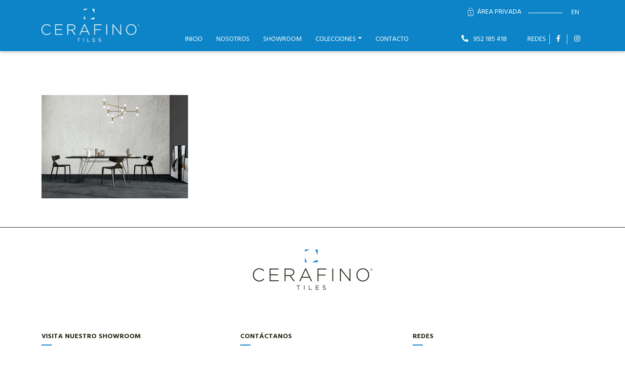

--- FILE ---
content_type: text/html; charset=UTF-8
request_url: https://www.cerafino.es/colecciones/marmol/cerafino-tiles-marble-mirage_jewels_living_jw13-rv15/
body_size: 8539
content:
<!DOCTYPE html>
<html dir="ltr" lang="es-ES" prefix="og: https://ogp.me/ns#">
<head>


	<meta name="viewport" content="width=device-width, initial-scale=1, shrink-to-fit=no">
	<link media="all" href="https://www.cerafino.es/wp-content/cache/autoptimize/css/autoptimize_c1ee72ad474a2fcbcfbefade6eaff4c8.css" rel="stylesheet"><title>Cerafino Tiles – marble-mirage_jewels_living_jw13-rv15 | Cerafino Tiles | Cerafino Tiles - Más de 25 años de experiencia en el mundo de la cerámica</title>
	<meta name="author" content="Cerafino Tiles">
<!--	<meta name="description" content="Más de 25 años de experiencia en el mundo de la cerámica">-->

	
	<link rel="stylesheet" href="https://use.fontawesome.com/releases/v5.5.0/css/all.css" integrity="sha384-B4dIYHKNBt8Bc12p+WXckhzcICo0wtJAoU8YZTY5qE0Id1GSseTk6S+L3BlXeVIU" crossorigin="anonymous">
	
	
	
	
	
	
	<link href="https://fonts.googleapis.com/css?family=Hind:400,500,600,700&display=swap" rel="stylesheet">

	<meta property="og:title" content="Cerafino Tiles" />
	<meta property="og:type" content="website" />
	<meta property="og:url" content="https://www.cerafino.es" />
	<meta property="og:description" content="Más de 25 años de experiencia en el mundo de la cerámica" />
	<meta property="og:image" content="https://www.cerafino.es/wp-content/themes/cerafino/screenshot.png" />
	<meta property="og:site_name" content="Cerafino Tiles" />
	<meta name="twitter:card" content="summary" />
	<meta name="twitter:title" content="Cerafino Tiles" />
	<meta name="twitter:image" content="https://www.cerafino.es/wp-content/themes/cerafino/screenshot.png" />
	<meta itemprop="image" content="https://www.cerafino.es/wp-content/themes/cerafino/screenshot.png" />

	
	

	
	

	
	
	
	
<!--	<script src="https://maps.googleapis.com/maps/api/js?key=AIzaSyDrmn-ov7TL_ZRIxvQlyA6EPTFUvhrRTuw" async defer></script>-->
	<script src="https://maps.googleapis.com/maps/api/js?key=AIzaSyAuRZxwJWtf1MaW4uxf7BewdmWykeB7TMI" async defer></script>

	<link rel="shortcut icon" href="https://www.cerafino.es/wp-content/themes/cerafino/images/favicon.ico">
	<link rel="pingback" href="https://www.cerafino.es/xmlrpc.php">
	<link rel="alternate" hreflang="en" href="https://www.cerafino.es/en/collections/marble/cerafino-tiles-marble-mirage_jewels_living_jw13-rv15-2/" />
<link rel="alternate" hreflang="es" href="https://www.cerafino.es/colecciones/marmol/cerafino-tiles-marble-mirage_jewels_living_jw13-rv15/" />
<link rel="alternate" hreflang="x-default" href="https://www.cerafino.es/colecciones/marmol/cerafino-tiles-marble-mirage_jewels_living_jw13-rv15/" />

		<!-- All in One SEO 4.7.9.1 - aioseo.com -->
	<meta name="robots" content="max-image-preview:large" />
	<link rel="canonical" href="https://www.cerafino.es/colecciones/marmol/cerafino-tiles-marble-mirage_jewels_living_jw13-rv15/" />
	<meta name="generator" content="All in One SEO (AIOSEO) 4.7.9.1" />
		<meta property="og:locale" content="es_ES" />
		<meta property="og:site_name" content="Cerafino Tiles | Más de 25 años de experiencia en el mundo de la cerámica" />
		<meta property="og:type" content="article" />
		<meta property="og:title" content="Cerafino Tiles – marble-mirage_jewels_living_jw13-rv15 | Cerafino Tiles" />
		<meta property="og:url" content="https://www.cerafino.es/colecciones/marmol/cerafino-tiles-marble-mirage_jewels_living_jw13-rv15/" />
		<meta property="article:published_time" content="2020-02-10T07:32:10+00:00" />
		<meta property="article:modified_time" content="2020-03-06T11:23:34+00:00" />
		<meta name="twitter:card" content="summary" />
		<meta name="twitter:title" content="Cerafino Tiles – marble-mirage_jewels_living_jw13-rv15 | Cerafino Tiles" />
		<script type="application/ld+json" class="aioseo-schema">
			{"@context":"https:\/\/schema.org","@graph":[{"@type":"BreadcrumbList","@id":"https:\/\/www.cerafino.es\/colecciones\/marmol\/cerafino-tiles-marble-mirage_jewels_living_jw13-rv15\/#breadcrumblist","itemListElement":[{"@type":"ListItem","@id":"https:\/\/www.cerafino.es\/#listItem","position":1,"name":"Hogar","item":"https:\/\/www.cerafino.es\/","nextItem":{"@type":"ListItem","@id":"https:\/\/www.cerafino.es\/colecciones\/marmol\/cerafino-tiles-marble-mirage_jewels_living_jw13-rv15\/#listItem","name":"Cerafino Tiles - marble-mirage_jewels_living_jw13-rv15"}},{"@type":"ListItem","@id":"https:\/\/www.cerafino.es\/colecciones\/marmol\/cerafino-tiles-marble-mirage_jewels_living_jw13-rv15\/#listItem","position":2,"name":"Cerafino Tiles - marble-mirage_jewels_living_jw13-rv15","previousItem":{"@type":"ListItem","@id":"https:\/\/www.cerafino.es\/#listItem","name":"Hogar"}}]},{"@type":"ItemPage","@id":"https:\/\/www.cerafino.es\/colecciones\/marmol\/cerafino-tiles-marble-mirage_jewels_living_jw13-rv15\/#itempage","url":"https:\/\/www.cerafino.es\/colecciones\/marmol\/cerafino-tiles-marble-mirage_jewels_living_jw13-rv15\/","name":"Cerafino Tiles \u2013 marble-mirage_jewels_living_jw13-rv15 | Cerafino Tiles","inLanguage":"es-ES","isPartOf":{"@id":"https:\/\/www.cerafino.es\/#website"},"breadcrumb":{"@id":"https:\/\/www.cerafino.es\/colecciones\/marmol\/cerafino-tiles-marble-mirage_jewels_living_jw13-rv15\/#breadcrumblist"},"author":{"@id":"https:\/\/www.cerafino.es\/author\/mododios\/#author"},"creator":{"@id":"https:\/\/www.cerafino.es\/author\/mododios\/#author"},"datePublished":"2020-02-10T08:32:10+01:00","dateModified":"2020-03-06T12:23:34+01:00"},{"@type":"Organization","@id":"https:\/\/www.cerafino.es\/#organization","name":"Cerafino Tiles","description":"M\u00e1s de 25 a\u00f1os de experiencia en el mundo de la cer\u00e1mica","url":"https:\/\/www.cerafino.es\/"},{"@type":"Person","@id":"https:\/\/www.cerafino.es\/author\/mododios\/#author","url":"https:\/\/www.cerafino.es\/author\/mododios\/","name":"mododios","image":{"@type":"ImageObject","@id":"https:\/\/www.cerafino.es\/colecciones\/marmol\/cerafino-tiles-marble-mirage_jewels_living_jw13-rv15\/#authorImage","url":"https:\/\/secure.gravatar.com\/avatar\/4ef9c788b77337c78a5cab65df67909c1256275f754734a5e91de86efa08fcb6?s=96&d=mm&r=g","width":96,"height":96,"caption":"mododios"}},{"@type":"WebSite","@id":"https:\/\/www.cerafino.es\/#website","url":"https:\/\/www.cerafino.es\/","name":"Cerafino Tiles","description":"M\u00e1s de 25 a\u00f1os de experiencia en el mundo de la cer\u00e1mica","inLanguage":"es-ES","publisher":{"@id":"https:\/\/www.cerafino.es\/#organization"}}]}
		</script>
		<!-- All in One SEO -->

<link rel="alternate" type="application/rss+xml" title="Cerafino Tiles &raquo; Comentario Cerafino Tiles &#8211; marble-mirage_jewels_living_jw13-rv15 del feed" href="https://www.cerafino.es/colecciones/marmol/cerafino-tiles-marble-mirage_jewels_living_jw13-rv15/feed/" />
<link rel="alternate" title="oEmbed (JSON)" type="application/json+oembed" href="https://www.cerafino.es/wp-json/oembed/1.0/embed?url=https%3A%2F%2Fwww.cerafino.es%2Fcolecciones%2Fmarmol%2Fcerafino-tiles-marble-mirage_jewels_living_jw13-rv15%2F" />
<link rel="alternate" title="oEmbed (XML)" type="text/xml+oembed" href="https://www.cerafino.es/wp-json/oembed/1.0/embed?url=https%3A%2F%2Fwww.cerafino.es%2Fcolecciones%2Fmarmol%2Fcerafino-tiles-marble-mirage_jewels_living_jw13-rv15%2F&#038;format=xml" />









<script type="text/javascript" src="https://www.cerafino.es/wp-includes/js/jquery/jquery.min.js?ver=3.7.1" id="jquery-core-js"></script>



<link rel="https://api.w.org/" href="https://www.cerafino.es/wp-json/" /><link rel="alternate" title="JSON" type="application/json" href="https://www.cerafino.es/wp-json/wp/v2/media/205" /><link rel="EditURI" type="application/rsd+xml" title="RSD" href="https://www.cerafino.es/xmlrpc.php?rsd" />
<link rel='shortlink' href='https://www.cerafino.es/?p=205' />
<meta name="generator" content="WPML ver:4.7.1 stt:1,2;" />

	<!-- Google Tag Manager -->
	
	<!-- End Google Tag Manager -->
</head>

<body class="attachment wp-singular attachment-template-default attachmentid-205 attachment-jpeg wp-theme-cerafino" >
<!-- Google Tag Manager (noscript) -->
<noscript><iframe src="https://www.googletagmanager.com/ns.html?id=GTM-WS8RNKN"
height="0" width="0" style="display:none;visibility:hidden"></iframe></noscript>
<!-- End Google Tag Manager (noscript) -->

<!-- LOADER -->
<div class="box-loader">
	<div class="content" style="display: block;">
		<div class="spinner">
			<div class="double-bounce1"></div>
			<div class="double-bounce2"></div>
		</div>
	</div>
</div>

<header class="header-wrapper sticky-top">
	


	
							<nav class="navbar sticky-top navbar-expand-lg navbar-light">
				<div class="container align-items-end position-relative">
					<a class="navbar-brand " href="https://www.cerafino.es" title="Cerafino Tiles">
						<img class="main-logo d-none d-lg-block" src="https://www.cerafino.es/wp-content/themes/cerafino/images/logo-cerafino-header.png" alt="Cerafino Tiles" />
						<img class="main-logo d-lg-none" src="https://www.cerafino.es/wp-content/themes/cerafino/images/logo-cerafino.png" alt="Cerafino Tiles" />
					</a>
					<button class="navbar-toggler" type="button" data-toggle="collapse" data-target="#navbarSupportedContent" aria-controls="navbarSupportedContent" aria-expanded="false" aria-label="Toggle navigation">
						<i class="fa fa-bars"></i>
					</button>

					<div class="collapse navbar-collapse" id="navbarSupportedContent">
						
						<ul class="navbar-nav ml-auto">
							<li class="nav-item "><a class="nav-link" href="https://www.cerafino.es/" title="Inicio" target="_self">Inicio</a></li><li class="nav-item "><a class="nav-link" href="https://www.cerafino.es/nosotros/" title="Nosotros" target="_self">Nosotros</a></li><li class="nav-item "><a class="nav-link" href="https://www.cerafino.es/showroom/" title="Showroom" target="_self">Showroom</a></li><li class="nav-item dropdown"><a class="nav-link dropdown-toggle" href="https://www.cerafino.es/colecciones/" title="Colecciones" id="navbarDropdown" role="button" data-toggle="dropdown" aria-haspopup="true" aria-expanded="false">Colecciones</a><div class="dropdown-menu" aria-labelledby="navbarDropdown"><a href="https://www.cerafino.es/colecciones/marmol/" title="Efecto Mármol" class="dropdown-item">Efecto Mármol</a><a href="https://www.cerafino.es/colecciones/madera/" title="Efecto Madera" class="dropdown-item">Efecto Madera</a><a href="https://www.cerafino.es/colecciones/piedra/" title="Efecto Piedra" class="dropdown-item">Efecto Piedra</a><a href="https://www.cerafino.es/colecciones/cemento/" title="Efecto Cemento" class="dropdown-item">Efecto Cemento</a><a href="https://www.cerafino.es/colecciones/mosaico/" title="Mosaicos" class="dropdown-item">Mosaicos</a><a href="https://www.cerafino.es/colecciones/paneles-decorativos/" title="Paneles Decorativos" class="dropdown-item">Paneles Decorativos</a><a href="https://www.cerafino.es/colecciones/encimeras/" title="Encimeras" class="dropdown-item">Encimeras</a><a href="https://www.cerafino.es/colecciones/piscinas/" title="Piscinas" class="dropdown-item">Piscinas</a><a href="https://www.cerafino.es/colecciones/novedades/" title="Novedades" class="dropdown-item">Novedades</a><a href="https://www.cerafino.es/colecciones/" title="Ver todas" class="dropdown-item">Ver todas</a></div></li><li class="nav-item "><a class="nav-link" href="https://www.cerafino.es/contacto/" title="Contacto" target="_self">Contacto</a></li><!--
							<li class="nav-item">
								<a href="tel:952185418" title="952 185 418" class="nav-link pr-0"><strong>952 185 418</strong></a>
							</li>
-->
						</ul>

						<ul class="navbar-nav mb-0 ml-auto">
							<li>
								<a href="tel:952185418" title="952 185 418" class="nav-item"><i class="fas fa-phone fa-flip-horizontal mr-2"></i> 952 185 418</a>
							</li>
							<li class="ml-5 d-none d-xl-block">REDES</li>
							<li class="border-left mx-2  d-none d-lg-block"></li>
															<li class="nav-item"><a href="https://www.facebook.com/profile.php?id=100009703990000" target="_blank" title="Facebook"><i class="fab mx-lg-2 fa-facebook-f"></i></a></li>
								<li class="nav-item border-left mx-2 d-none d-lg-block"></li>
																						<li class="nav-item"><a href="https://www.instagram.com/cerafinotiles/?hl=en" target="_blank" title="Instagram"><i class="fab mx-lg-2 fa-instagram"></i></a></li>
													</ul>
						<ul class="navbar-nav mb-0 box-area-privada">
							<li class="nav-item">
																	<a href="#" id="areaprivadaMobile" title="Área Privada" class="text-uppercase"><img src="https://www.cerafino.es/wp-content/themes/cerafino/images/icons/area-privada.png" width="12" alt="Área Privada" class="mr-2">Área Privada</a>
															</li>
							<li class="nav-item">
								<div class="box-languages"><ul class="d-flex"><li></li><li><a href="https://www.cerafino.es/en/collections/marble/cerafino-tiles-marble-mirage_jewels_living_jw13-rv15-2/" title="en" class="text-uppercase px-1">en</a></li></ul></div>							</li>
						</ul>


						
					</div>
				</div>
			</nav>
	</header>

<main class="page-content">
    
    <section class="box-content">
        <div class="container">
            <p class="attachment"><a href='https://www.cerafino.es/wp-content/uploads/2020/02/Cerafino-Tiles-marble-mirage_jewels_living_jw13-rv15.jpg'><img fetchpriority="high" decoding="async" width="300" height="212" src="//www.cerafino.es/wp-content/plugins/a3-lazy-load/assets/images/lazy_placeholder.gif" data-lazy-type="image" data-src="https://www.cerafino.es/wp-content/uploads/2020/02/Cerafino-Tiles-marble-mirage_jewels_living_jw13-rv15-300x212.jpg" class="lazy lazy-hidden attachment-medium size-medium" alt="Colección mármol Cerafino Tiles Marbella" srcset="" data-srcset="https://www.cerafino.es/wp-content/uploads/2020/02/Cerafino-Tiles-marble-mirage_jewels_living_jw13-rv15-300x212.jpg 300w, https://www.cerafino.es/wp-content/uploads/2020/02/Cerafino-Tiles-marble-mirage_jewels_living_jw13-rv15-1024x724.jpg 1024w, https://www.cerafino.es/wp-content/uploads/2020/02/Cerafino-Tiles-marble-mirage_jewels_living_jw13-rv15-768x543.jpg 768w, https://www.cerafino.es/wp-content/uploads/2020/02/Cerafino-Tiles-marble-mirage_jewels_living_jw13-rv15.jpg 1100w" sizes="(max-width: 300px) 100vw, 300px" /><noscript><img fetchpriority="high" decoding="async" width="300" height="212" src="https://www.cerafino.es/wp-content/uploads/2020/02/Cerafino-Tiles-marble-mirage_jewels_living_jw13-rv15-300x212.jpg" class="attachment-medium size-medium" alt="Colección mármol Cerafino Tiles Marbella" srcset="https://www.cerafino.es/wp-content/uploads/2020/02/Cerafino-Tiles-marble-mirage_jewels_living_jw13-rv15-300x212.jpg 300w, https://www.cerafino.es/wp-content/uploads/2020/02/Cerafino-Tiles-marble-mirage_jewels_living_jw13-rv15-1024x724.jpg 1024w, https://www.cerafino.es/wp-content/uploads/2020/02/Cerafino-Tiles-marble-mirage_jewels_living_jw13-rv15-768x543.jpg 768w, https://www.cerafino.es/wp-content/uploads/2020/02/Cerafino-Tiles-marble-mirage_jewels_living_jw13-rv15.jpg 1100w" sizes="(max-width: 300px) 100vw, 300px" /></noscript></a></p>
        </div> 
    </section>  

</main>

<footer class="footer">
	<div class="container">
		<div class="row">
			<div class="col-12 offset-md-4 col-md-4 text-center">
				<a href="https://www.cerafino.es" target="_self" title="Cerafino Tiles"><img src="https://www.cerafino.es/wp-content/themes/cerafino/images/logo-footer.png" alt="Cerafino Tiles" class="logo"></a>
			</div>
		</div>
		<div class="row">
			<div class="col-12 col-md-4">
				<h4 class="titulo separador">VISITA NUESTRO SHOWROOM <i class="fas fa-caret-down d-md-none"></i></h4>
				<div class="box-mobile">
					<ul class="d-lg-flex justify-content-between">
						<li>
							<p class="mb-0">Bulevar Alfonso de Hohenlohe</p>
							<p class="mb-0">C.C. Tembo, Local 2B</p>
							<p class="mb-0">29602</p>
							<p class="mb-0"><strong>Marbella</strong>, Málaga</p>
							<p class="mb-0">España</p>
						</li>

					</ul>
				</div>
			</div>
			<div class="col-12 col-md-4 px-md-5">
				<h4 class="titulo separador">CONTÁCTANOS <i class="fas fa-caret-down d-md-none"></i></h4>
				<div class="box-mobile">
					<ul class="d-lg-flex justify-content-between">
						<li>
							<a href="tel:952185418">952 185 418</a>
							<a href="mailto:cerafinosl@cerafino.es">cerafinosl@cerafino.es</a>
							<p class="titulo mb-0">
						Horario					</p>
					<p>Lunes a Viernes de 10:00-19:00 y sábado por cita previa</p>
						</li>


					</ul>

				</div>
			</div>
			<div class="col-12 col-md-4">
				<h4 class="titulo separador">REDES <i class="fas fa-caret-down d-md-none"></i></h4>
				<div class="box-mobile">
											<p>¿Quieres ver más trabajos nuestros? ¿Colecciones? <strong class="d-block">Síguenos en las redes.</strong></p>
										<ul class="d-flex justify-content-center justify-content-md-start">
													<li><a href="https://www.facebook.com/profile.php?id=100009703990000" target="_blank" title="Facebook"><i class="fab fa-2x mr-3 fa-facebook-f"></i></a></li>
							<li class="border-left"></li>
																			<li><a href="https://www.instagram.com/cerafinotiles/?hl=en" target="_blank" title="Instagram"><i class="fab fa-2x ml-3 fa-instagram"></i></a></li>
											</ul>
				</div>
			</div>
		</div>
	</div>

		<div class="bottomfooter">
		<div class="container">
			<div class="row">
				<div class="col-12 col-md-6 text-center text-md-left">
					&copy; 2026 - Cerafino Tiles. Desarrollado por <a href="https://www.imagenconsulting.es" title="imagenconsulting" target="_blank"><strong>imagenconsulting</strong></a>
				</div>
				<div class="col-12 col-md-6 text-center text-md-right legal-menu">
					<div class="menu-legal-menu-container"><ul id="menu-legal-menu" class="menu"><li id="menu-item-116" class="menu-item menu-item-type-post_type menu-item-object-page menu-item-116"><a href="https://www.cerafino.es/aviso-legal/">Aviso Legal</a></li>
<li id="menu-item-115" class="menu-item menu-item-type-post_type menu-item-object-page menu-item-privacy-policy menu-item-115"><a rel="privacy-policy" href="https://www.cerafino.es/politica-privacidad/">Política de privacidad</a></li>
<li id="menu-item-117" class="menu-item menu-item-type-post_type menu-item-object-page menu-item-117"><a href="https://www.cerafino.es/politica-de-cookies/">Política de Cookies</a></li>
</ul></div>				</div>
			</div>
		</div>
	</div>

</footer>

<div class="modal modalLogin fade" tabindex="-1" role="dialog" id="modalLogin">
	<div class="modal-dialog" role="document">
		<div class="modal-content">
			<div class="modal-header">
				<h5 class="modal-title text-uppercase">Área Privada</h5>
				<button type="button" class="close" data-dismiss="modal" aria-label="Close">
				  <span aria-hidden="true">&times;</span>
				</button>
			</div>
			<div class="modal-body">
				<form action="https://www.cerafino.es/wp-content/themes/cerafino/validar-pass.php" method="post">
					<p class="txt-message"></p>
					<p><small>Email</small>
					<input type="email" id="email" name="email" placeholder="" autocomplete="off" required class="w-100  p-2"></p>
					<p><small>Contraseña</small>
					<input type="password" id="pass" name="pass" placeholder="" autocomplete="off" required class="w-100  p-2"></p>
					<input type="hidden" id="idioma" name="idioma" value="es">
					<button type="submit" class="w-100 link-transparent text-uppercase p-2">Acceder</button>
				</form>
				<a href="#" id="password" class="mt-2 d-block"><small>No recuerdo mi contraseña</small></a>

				<div class="bg-black mt-4 pt-4 border-top">
					<p><small><strong>¿Aún no se ha registrado?</strong></small>
					<!--<br><small></small>--></p>
					<a href="#" id="register" class="link-main mt-0 w-100 text-center">Registrar</a>
				</div>

			</div>
		</div>
	</div>
</div>

<div class="modal modalLogin fade" tabindex="-1" role="dialog" id="modalRegister" >
	<div class="modal-dialog" role="document">
		<div class="modal-content">
			<div class="modal-header">
				<h5 class="modal-title text-uppercase"></h5>
				<button type="button" class="close" data-dismiss="modal" aria-label="Close">
				  <span aria-hidden="true">&times;</span>
				</button>
			</div>
			<div class="modal-body">
				<div class="frm_forms  with_frm_style frm_style_formidable-style" id="frm_form_2_container" >
<form enctype="multipart/form-data" method="post" class="frm-show-form " id="form_user-registration" >
<div class="frm_form_fields ">
<fieldset>
<legend class="frm_hidden">User Registration</legend>

<div class="frm_fields_container">
<input type="hidden" name="frm_action" value="create" />
<input type="hidden" name="form_id" value="2" />
<input type="hidden" name="frm_hide_fields_2" id="frm_hide_fields_2" value="" />
<input type="hidden" name="form_key" value="user-registration" />
<input type="hidden" name="item_meta[0]" value="" />
<input type="hidden" id="frm_submit_entry_2" name="frm_submit_entry_2" value="9c15771965" /><input type="hidden" name="_wp_http_referer" value="/colecciones/marmol/cerafino-tiles-marble-mirage_jewels_living_jw13-rv15/" /><div id="frm_field_7_container" class="frm_form_field  frm_html_container form-field">
<h5 class="modal-title text-uppercase">Datos de Contacto</h5>
</div>
<div id="frm_field_8_container" class="frm_form_field form-field  frm_required_field frm_inside_container frm_first frm_capitalize frm_full">
    <label for="field_o69jd" class="frm_primary_label">Nombre
        <span class="frm_required">*</span>
    </label>
    <input type="text" id="field_o69jd" name="item_meta[8]" value=""  data-reqmsg="Este campo no puede estar en blanco." aria-required="true" data-invmsg="Name no es válido" aria-invalid="false"  />
    
    
</div>
<div id="frm_field_9_container" class="frm_form_field form-field  frm_required_field frm_inside_container frm_third frm_first">
    <label for="field_8p7l7" id="field_8p7l7_label" class="frm_primary_label">Teléfono
        <span class="frm_required">*</span>
    </label>
    <input type="tel" id="field_8p7l7" name="item_meta[9]" value=""  data-reqmsg="Este campo no puede estar en blanco." aria-required="true" data-invmsg="Teléfono no es válido." aria-invalid="false" pattern="((\+\d{1,3}(-|.| )?\(?\d\)?(-| |.)?\d{1,5})|(\(?\d{2,6}\)?))(-|.| )?(\d{3,4})(-|.| )?(\d{4})(( x| ext)\d{1,5}){0,1}$"  />
    
    
</div>
<div id="frm_field_10_container" class="frm_form_field form-field  frm_inside_container frm_two_thirds">
    <label for="field_kehpf" id="field_kehpf_label" class="frm_primary_label">Web / URL
        <span class="frm_required"></span>
    </label>
    <input type="url" id="field_kehpf" name="item_meta[10]" value=""  data-invmsg="Website/URL no es válido" aria-invalid="false"  />
    
    
</div>
<div id="frm_field_11_container" class="frm_form_field  frm_html_container form-field">
<h5 class="modal-title text-uppercase">Datos de Empresa</h5>
</div>
<div id="frm_field_12_container" class="frm_form_field form-field  frm_required_field frm_inside_container">
    <label for="field_6amtk" id="field_6amtk_label" class="frm_primary_label">Empresa
        <span class="frm_required">*</span>
    </label>
    <input type="text" id="field_6amtk" name="item_meta[12]" value=""  data-reqmsg="Este campo no puede estar en blanco." aria-required="true" data-invmsg="Text is invalid" aria-invalid="false"  />
    
    
</div>
<div id="frm_field_13_container" class="frm_form_field form-field  frm_inside_container frm_third frm_first">
    <label for="field_t3cu" id="field_t3cu_label" class="frm_primary_label">Cargo en la empresa
        <span class="frm_required"></span>
    </label>
    <input type="text" id="field_t3cu" name="item_meta[13]" value=""  data-invmsg="Text is invalid" aria-invalid="false"  />
    
    
</div>
<div id="frm_field_14_container" class="frm_form_field form-field  frm_required_field frm_inside_container frm_two_thirds">
    <label for="field_iv2at" id="field_iv2at_label" class="frm_primary_label">Dirección
        <span class="frm_required">*</span>
    </label>
    <input type="text" id="field_iv2at" name="item_meta[14]" value=""  data-reqmsg="Este campo no puede estar en blanco." aria-required="true" data-invmsg="Text is invalid" aria-invalid="false"  />
    
    
</div>
<div id="frm_field_15_container" class="frm_form_field  frm_html_container form-field">
<h5 class="modal-title text-uppercase">Datos de Acceso</h5>
</div>
<div id="frm_field_16_container" class="frm_form_field form-field  frm_required_field frm_inside_container frm_first frm_half">
    <label for="field_qulq1" class="frm_primary_label">Correo electrónico
        <span class="frm_required">*</span>
    </label>
    <input type="email" id="field_qulq1" name="item_meta[16]" value=""  data-reqmsg="Este campo no puede estar en blanco." aria-required="true" data-invmsg="Correo electrónico no es válido" aria-invalid="false"   aria-describedby="frm_desc_field_qulq1"/>
    <div id="frm_desc_field_qulq1" class="frm_description">Introduzca su email</div>
    
</div>
<div id="frm_field_17_container" class="frm_form_field form-field  frm_required_field frm_inside_container frm_first frm_half">
    <label for="field_1abwj" class="frm_primary_label">Contraseña
        <span class="frm_required">*</span>
    </label>
    <input type="text" id="field_1abwj" name="item_meta[17]" value=""  data-reqmsg="Este campo no puede estar en blanco." aria-required="true" data-invmsg="Contraseña no es válido" aria-invalid="false"   aria-describedby="frm_desc_field_1abwj"/>
    <div id="frm_desc_field_1abwj" class="frm_description">Introduzca su contraseña</div>
    
</div>
<input type="hidden" name="item_meta[18]" id="field_zah2u" value="" data-frmval=""/>
<div id="frm_field_21_container" class="frm_form_field form-field  frm_required_field frm_top_container vertical_radio">
    <div  id="field_tnucg_label" class="frm_primary_label">Casillas
        <span class="frm_required">*</span>
    </div>
    <div class="frm_opt_container" aria-labelledby="field_tnucg_label" role="group">		<div class="frm_checkbox" id="frm_checkbox_21-0">			<label  for="field_tnucg-0">
			<input type="checkbox" name="item_meta[21][]" id="field_tnucg-0" value="He leído y acepto la &lt;a href=&quot;/politica-privacidad/&quot; target=&quot;_self&quot; title=&quot;Política de Privacidad&quot;&gt;política de privacidad&lt;/a&gt; de este sitio."  data-reqmsg="Este campo no puede estar en blanco." data-invmsg="Casillas no es válido" aria-invalid="false"   aria-required="true"  /> He leído y acepto la <a href="/politica-privacidad/" target="_self" title="Política de Privacidad">política de privacidad</a> de este sitio.</label></div>
</div>
    
    
</div>
<div id="frm_field_22_container" class="frm_form_field form-field  frm_none_container">
    <label for="g-recaptcha-response" id="field_n6gef_label" class="frm_primary_label">reCAPTCHA
        <span class="frm_required"></span>
    </label>
    <div  id="field_n6gef" class="frm-g-recaptcha" data-sitekey="6LfE7aoZAAAAAD6NiI2x4dz7ZQfmLmOGTwyq41GI" data-size="invisible" data-theme="light"></div>
    
    
</div>
	<input type="hidden" name="item_key" value="" />
	<input type="hidden" name="frm_register[email]" value="16"/><input type="hidden" name="frm_register[username]" value=""/><input type="hidden" name="frm_register[password]" value="17"/><input type="hidden" name="frm_register[subsite_title]" value="username"/><input type="hidden" name="frm_register[subsite_domain]" value="blog_title"/><div class="frm_submit">

<button class="frm_button_submit link-main" type="submit"  >Registrar</button>

</div></div>
</fieldset>
</div>

</form>
</div>
			</div>
		</div>
	</div>
</div>

<div class="modal modalLogin fade" tabindex="-1" role="dialog" id="modalPassword" >
	<div class="modal-dialog" role="document">
		<div class="modal-content">
			<div class="modal-header">
				<h5 class="modal-title text-uppercase">Recuperar contraseña</h5>
				<button type="button" class="close" data-dismiss="modal" aria-label="Close">
				  <span aria-hidden="true">&times;</span>
				</button>
			</div>
			<div class="modal-body">
				<p><small>Introduce la dirección de correo electrónico con la que se registró y recibirá un email para actualizar su contraseña.</small></p>
				<form action="https://www.cerafino.es/wp-content/themes/cerafino/recuperar-pass.php" method="post">
					<p class="txt-message-password"></p>
					<p><small></small>
					<input type="email" id="email" name="email" placeholder="Introduce tu correo electrónico" autocomplete="off" required class="w-100  p-2"></p>
					<button type="submit" class="w-100 link-transparent text-uppercase p-2">Recuperar</button>
				</form>
			</div>
		</div>
	</div>
</div>

<div class="modal modalLogin fade" tabindex="-1" role="dialog" id="modalRecoveryPassword" >
	<div class="modal-dialog" role="document">
		<div class="modal-content">
			<div class="modal-header">
				<h5 class="modal-title text-uppercase">Actualizar contraseña</h5>
				<button type="button" class="close" data-dismiss="modal" aria-label="Close">
				  <span aria-hidden="true">&times;</span>
				</button>
			</div>
			<div class="modal-body">
				<form action="https://www.cerafino.es/wp-content/themes/cerafino/update-pass.php" method="post">
					<p class="txt-message-password-recovery"></p>
					<p><small>Contraseña</small>
					<input type="password" id="pass" name="pass" placeholder="Introduce tu contraseña" autocomplete="off" required class="w-100  p-2"></p>
					<p><small>Confirma tu contraseña</small>
					<input type="password" id="passconfirm" name="passconfirm" placeholder="Introduce tu contraseña" autocomplete="off" required class="w-100  p-2"></p>
					<input type="hidden" id="idUser" name="idUser" value="">
					<input type="hidden" id="emailUser" name="emailUser" value="">
					<button type="submit" class="w-100 link-transparent text-uppercase p-2">Actualizar</button>
				</form>
			</div>
		</div>
	</div>
</div>

<script type="speculationrules">
{"prefetch":[{"source":"document","where":{"and":[{"href_matches":"/*"},{"not":{"href_matches":["/wp-*.php","/wp-admin/*","/wp-content/uploads/*","/wp-content/*","/wp-content/plugins/*","/wp-content/themes/cerafino/*","/*\\?(.+)"]}},{"not":{"selector_matches":"a[rel~=\"nofollow\"]"}},{"not":{"selector_matches":".no-prefetch, .no-prefetch a"}}]},"eagerness":"conservative"}]}
</script>
<div class="gdpr gdpr-overlay"></div>
<div class="gdpr gdpr-general-confirmation">
	<div class="gdpr-wrapper">
		<header>
			<div class="gdpr-box-title">
				<h3></h3>
				<span class="gdpr-close"></span>
			</div>
		</header>
		<div class="gdpr-content">
			<p></p>
		</div>
		<footer>
			<button class="gdpr-ok" data-callback="closeNotification">Aceptar</button>
		</footer>
	</div>
</div>





<script type="text/javascript" id="formidable-js-extra">
/* <![CDATA[ */
var frm_js = {"ajax_url":"https://www.cerafino.es/wp-admin/admin-ajax.php?lang=es","images_url":"https://www.cerafino.es/wp-content/plugins/formidable/images","loading":"Cargando\u2026","remove":"Eliminar","offset":"4","nonce":"822f4c3a90","id":"ID","no_results":"No se encontraron resultados","file_spam":"Ese archivo parece ser Spam.","calc_error":"Hay un error en el c\u00e1lculo en el campo con clave","empty_fields":"Por favor, rellena los campos obligatorios antes de subir un archivo.","focus_first_error":"1","include_alert_role":"1","include_resend_email":""};
//# sourceURL=formidable-js-extra
/* ]]> */
</script>

<script type="text/javascript" defer="defer" async="async" src="https://www.google.com/recaptcha/api.js?onload=frmRecaptcha&amp;render=explicit&amp;hl=es&amp;ver=3" id="captcha-api-js"></script>

<script id="wp-emoji-settings" type="application/json">
{"baseUrl":"https://s.w.org/images/core/emoji/17.0.2/72x72/","ext":".png","svgUrl":"https://s.w.org/images/core/emoji/17.0.2/svg/","svgExt":".svg","source":{"concatemoji":"https://www.cerafino.es/wp-includes/js/wp-emoji-release.min.js?ver=6.9"}}
</script>
<script type="module">
/* <![CDATA[ */
/*! This file is auto-generated */
const a=JSON.parse(document.getElementById("wp-emoji-settings").textContent),o=(window._wpemojiSettings=a,"wpEmojiSettingsSupports"),s=["flag","emoji"];function i(e){try{var t={supportTests:e,timestamp:(new Date).valueOf()};sessionStorage.setItem(o,JSON.stringify(t))}catch(e){}}function c(e,t,n){e.clearRect(0,0,e.canvas.width,e.canvas.height),e.fillText(t,0,0);t=new Uint32Array(e.getImageData(0,0,e.canvas.width,e.canvas.height).data);e.clearRect(0,0,e.canvas.width,e.canvas.height),e.fillText(n,0,0);const a=new Uint32Array(e.getImageData(0,0,e.canvas.width,e.canvas.height).data);return t.every((e,t)=>e===a[t])}function p(e,t){e.clearRect(0,0,e.canvas.width,e.canvas.height),e.fillText(t,0,0);var n=e.getImageData(16,16,1,1);for(let e=0;e<n.data.length;e++)if(0!==n.data[e])return!1;return!0}function u(e,t,n,a){switch(t){case"flag":return n(e,"\ud83c\udff3\ufe0f\u200d\u26a7\ufe0f","\ud83c\udff3\ufe0f\u200b\u26a7\ufe0f")?!1:!n(e,"\ud83c\udde8\ud83c\uddf6","\ud83c\udde8\u200b\ud83c\uddf6")&&!n(e,"\ud83c\udff4\udb40\udc67\udb40\udc62\udb40\udc65\udb40\udc6e\udb40\udc67\udb40\udc7f","\ud83c\udff4\u200b\udb40\udc67\u200b\udb40\udc62\u200b\udb40\udc65\u200b\udb40\udc6e\u200b\udb40\udc67\u200b\udb40\udc7f");case"emoji":return!a(e,"\ud83e\u1fac8")}return!1}function f(e,t,n,a){let r;const o=(r="undefined"!=typeof WorkerGlobalScope&&self instanceof WorkerGlobalScope?new OffscreenCanvas(300,150):document.createElement("canvas")).getContext("2d",{willReadFrequently:!0}),s=(o.textBaseline="top",o.font="600 32px Arial",{});return e.forEach(e=>{s[e]=t(o,e,n,a)}),s}function r(e){var t=document.createElement("script");t.src=e,t.defer=!0,document.head.appendChild(t)}a.supports={everything:!0,everythingExceptFlag:!0},new Promise(t=>{let n=function(){try{var e=JSON.parse(sessionStorage.getItem(o));if("object"==typeof e&&"number"==typeof e.timestamp&&(new Date).valueOf()<e.timestamp+604800&&"object"==typeof e.supportTests)return e.supportTests}catch(e){}return null}();if(!n){if("undefined"!=typeof Worker&&"undefined"!=typeof OffscreenCanvas&&"undefined"!=typeof URL&&URL.createObjectURL&&"undefined"!=typeof Blob)try{var e="postMessage("+f.toString()+"("+[JSON.stringify(s),u.toString(),c.toString(),p.toString()].join(",")+"));",a=new Blob([e],{type:"text/javascript"});const r=new Worker(URL.createObjectURL(a),{name:"wpTestEmojiSupports"});return void(r.onmessage=e=>{i(n=e.data),r.terminate(),t(n)})}catch(e){}i(n=f(s,u,c,p))}t(n)}).then(e=>{for(const n in e)a.supports[n]=e[n],a.supports.everything=a.supports.everything&&a.supports[n],"flag"!==n&&(a.supports.everythingExceptFlag=a.supports.everythingExceptFlag&&a.supports[n]);var t;a.supports.everythingExceptFlag=a.supports.everythingExceptFlag&&!a.supports.flag,a.supports.everything||((t=a.source||{}).concatemoji?r(t.concatemoji):t.wpemoji&&t.twemoji&&(r(t.twemoji),r(t.wpemoji)))});
//# sourceURL=https://www.cerafino.es/wp-includes/js/wp-emoji-loader.min.js
/* ]]> */
</script>

<script defer src="https://www.cerafino.es/wp-content/cache/autoptimize/js/autoptimize_2d8359be7f35129d1969949046c689c5.js"></script></body>
</html>


--- FILE ---
content_type: text/plain
request_url: https://www.google-analytics.com/j/collect?v=1&_v=j102&a=2002669416&t=pageview&_s=1&dl=https%3A%2F%2Fwww.cerafino.es%2Fcolecciones%2Fmarmol%2Fcerafino-tiles-marble-mirage_jewels_living_jw13-rv15%2F&ul=en-us%40posix&dt=Cerafino%20Tiles%20%E2%80%93%20marble-mirage_jewels_living_jw13-rv15%20%7C%20Cerafino%20Tiles%20%7C%20Cerafino%20Tiles%20-%20M%C3%A1s%20de%2025%20a%C3%B1os%20de%20experiencia%20en%20el%20mundo%20de%20la%20cer%C3%A1mica&sr=1280x720&vp=1280x720&_u=YEBAAEABAAAAACAAI~&jid=756751585&gjid=1210930212&cid=1639600060.1768600858&tid=UA-158668450-1&_gid=578788252.1768600858&_r=1&_slc=1&gtm=45He61f0h2n81WS8RNKNza200&gcd=13l3l3l3l1l1&dma=0&tag_exp=103116026~103200004~104527907~104528501~104684208~104684211~105391253~115616985~115938465~115938469~116744866~117041587&z=686612835
body_size: -450
content:
2,cG-ELP5L3D4BN